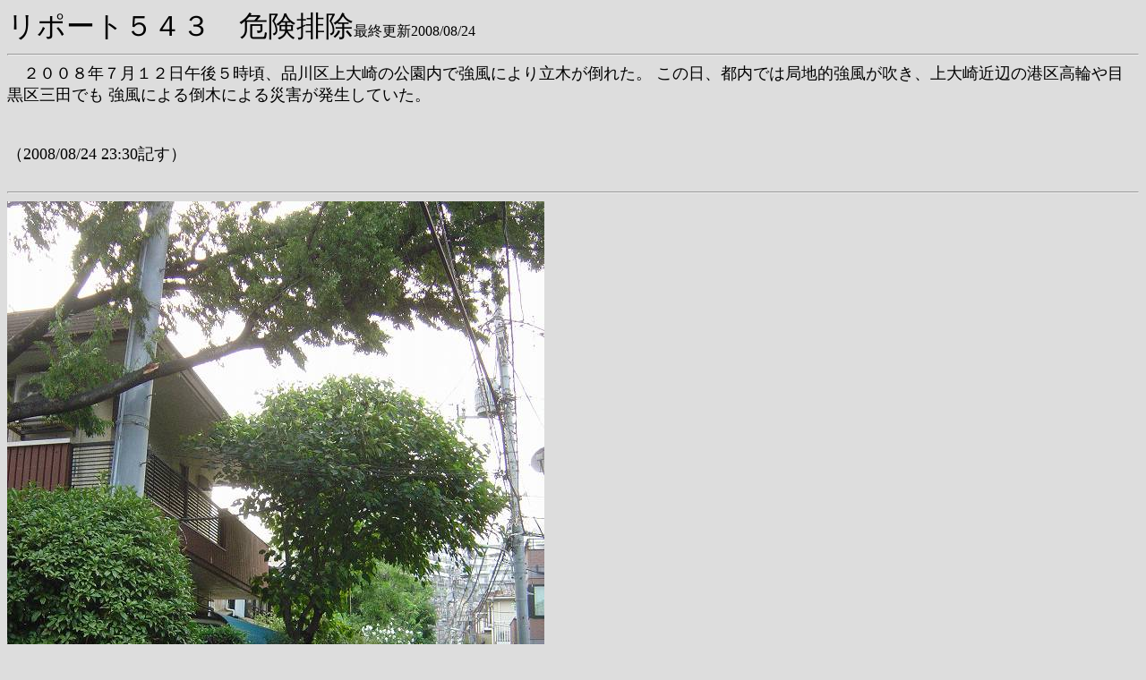

--- FILE ---
content_type: text/html
request_url: http://tfd119.com/web-data/saigai/saigai-08/sai-index543.html
body_size: 846
content:
<html>
<head>
<title>＜東京消防庁＞リポート543　危険排除
</title>
<META HTTP-EQUIV="Content-Type" CONTENT="text/html;CHARSET=x-sjis">
</head>
<BODY Bgcolor="#dddddd">

<font size="6"><a name="9">
リポート５４３　危険排除</font><font size="3">最終更新2008/08/24</font>
<a href="http://www.geocities.jp/saigai_119/" border=0>
<hr></a>

<font size="4">
　２００８年７月１２日午後５時頃、品川区上大崎の公園内で強風により立木が倒れた。
この日、都内では局地的強風が吹き、上大崎近辺の港区高輪や目黒区三田でも
強風による倒木による災害が発生していた。

<br>

<br><br>
（2008/08/24 23:30記す）<br><br>


<HR>

<img src="2/080712-2.jpg"width="600" height="800" alt="現場" >
<br>

<a href="2/080712-1.jpg"><b>根本付近</b></a><br>
<a href="2/080712-3.jpg"><b>東京電力も到着</b></a><br>

<HR><font size="5">
<a href="index.html">目次に戻る</a>

</body>
</html>